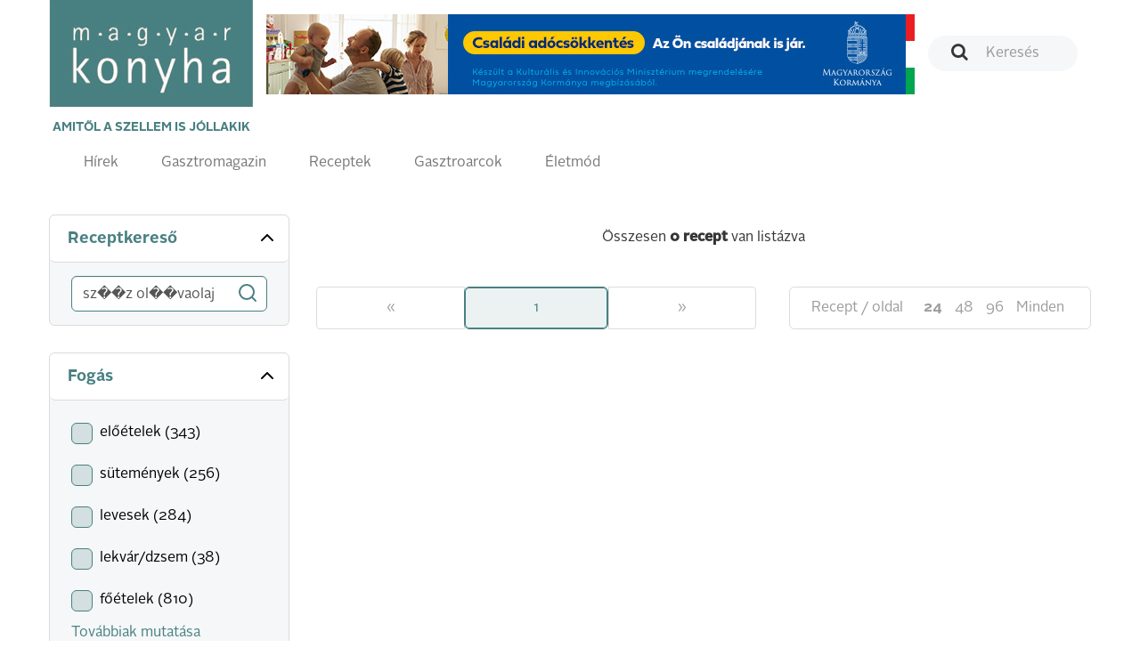

--- FILE ---
content_type: text/html; charset=UTF-8
request_url: https://magyarkonyhaonline.hu/receptek/tag/sz%EF%BF%BD%EF%BF%BDz%20ol%EF%BF%BD%EF%BF%BDvaolaj
body_size: 5483
content:
<!DOCTYPE html>
<html lang="hu">
<head>
        <meta charset="utf-8">
    <meta http-equiv="X-UA-Compatible" content="IE=edge">
    <meta name="viewport" content="width=device-width, initial-scale=1">
    <meta name="csrf-token" content="ZlJz1DJfH1a9J91LYbTFOyhmtB3BHSPo2PtrvTMI">
    <meta name="theme-color" content="#ffffff">

    <link rel="apple-touch-icon" sizes="180x180" href="https://magyarkonyhaonline.hu/assets/magazine/images/apple-touch-icon.png">
    <link rel="icon" type="image/png" sizes="32x32" href="https://magyarkonyhaonline.hu/assets/magazine/images/favicon-32x32.png">
    <link rel="icon" type="image/png" sizes="16x16" href="https://magyarkonyhaonline.hu/assets/magazine/images/favicon-16x16.png">
    <link rel="manifest" href="https://magyarkonyhaonline.hu/assets/magazine/images/manifest.json">
    <link rel="mask-icon" href="https://magyarkonyhaonline.hu/assets/magazine/images/safari-pinned-tab.svg" color="#5bbad5">
    
        <meta property="og:title" content="Prémium receptek, gasztrotrendek, séftippek - Magyar Konyha Online" />
            <meta property="og:description" content="Receptek, interjúk, gasztrotörténetek és exkluzív tartalmak a magyar és nemzetközi konyhaművészet világából. Fedezd fel a minőségi alapanyagokat és a legjobb éttermeket!" />
            <meta property="og:image" content="https://magyarkonyhaonline.hu/storage/media/images/2024/08/08/borito-LOWRES2.jpg" /> 
    <meta property="og:image:width" content="827" />
    <meta property="og:image:height" content="1083" />   
    
    <meta property="og:site_name" content="Magyar Konyha Online Magazin" /> 
    <meta property="og:url" content="https://magyarkonyhaonline.hu/receptek/tag/sz%EF%BF%BD%EF%BF%BDz%20ol%EF%BF%BD%EF%BF%BDvaolaj" />
    <meta property="og:type" content="article" />
    <meta property="og:locale" content="hu-HU" />

    <meta name="robots" content="index, follow">

    <title>Receptek, klasszikus és modern ételek - Magyar Konyha Online</title>

    <link rel="shortcut icon" href="https://magyarkonyhaonline.hu/assets/magazine/images/favicon.ico">
    <link rel='preload' href="/assets/magazine/css/app.css?id=ed9645f806c7dc7a0748" as='style'>

    <link rel='preload' href="/assets/magazine/fonts/AlrightSansBold.otf?id=123123a" as='font/alright'>
    <link rel='preload' href="/assets/magazine/fonts/AlrightSansRegular.otf?id=123asdasd" as='font/alright'>


    <link rel='stylesheet' href="/assets/magazine/css/app.css?id=ed9645f806c7dc7a0748" type='text/css'>

        <!-- MailerLite Universal -->
        <script>
                (function(w,d,e,u,f,l,n){w[f]=w[f]||function(){(w[f].q=w[f].q||[])
                .push(arguments);},l=d.createElement(e),l.async=1,l.src=u,
                n=d.getElementsByTagName(e)[0],n.parentNode.insertBefore(l,n);})
                (window,document,'script','https://assets.mailerlite.com/js/universal.js','ml');
                    ml('account', '1303465');
        </script>
        <!-- End MailerLite Universal -->

       

    
</head>
<body>
    <header>
    <nav class="navbar navbar-default">
        <div class="container">

            <div class="navbar-header">
                <a class="navbar-brand" href="https://magyarkonyhaonline.hu">
    <img src="https://magyarkonyhaonline.hu/assets/magazine/images/magyarkonyha.png" alt="Magyar Konyha Online">
    <p>Amitől a szellem is jóllakik</p>
</a>                <button type="button" class="navbar-toggle collapsed" data-toggle="collapse" data-target="#menu"
                        aria-expanded="false">
                    <span class="sr-only">Toggle navigation</span>
                    <span class="icon-bar"></span>
                    <span class="icon-bar"></span>
                    <span class="icon-bar"></span>
                    <span class="navbar-title">Menü</span>
                </button>
            </div>

            <div class="collapse navbar-collapse" id="menu">
                <div class="adv-wrapper">
                    <form class="search navbar-form navbar-right" action="https://magyarkonyhaonline.hu/search/general" method="get">
        <div class="form-group">
        
                    <input type="text" class="form-control " placeholder="Keresés" name="search">
            </div>
</form>                    <div class="navbar-adv">
            
                    <a href="https://magyarkonyhaonline.hu/ad/484" target="_blank"  >
    <img src="https://magyarkonyhaonline.hu/storage/ads/image/m6P77nqLli6JmTULiy8JvkxEMU8cUQcdth2gCOqE.jpeg"  style="max-width: 100%;" >
</a>
            </div>
                </div>

                <div class="full-width navbar-left">
    <ul class="nav navbar-nav">
    
    <li >
                            <a href="https://magyarkonyhaonline.hu/hirek">Hírek</a>
                    </li>
                <li >
                            <a href="https://magyarkonyhaonline.hu/gasztromagazin">Gasztromagazin</a>
                    </li>
                <li >
                            <a href="https://magyarkonyhaonline.hu/receptek">Receptek</a>
                    </li>
                        <li >
                            <a href="https://magyarkonyhaonline.hu/gasztroarcok">Gasztroarcok</a>
                    </li>
                <li >
                            <a href="https://magyarkonyhaonline.hu/eletmod">Életmód</a>
                    </li>
                        </ul></div>            </div>

        </div>
    </nav>

<!-- Facebook Pixel Code -->
<script>
	!function(f,b,e,v,n,t,s)
		{if(f.fbq)return;n=f.fbq=function(){n.callMethod?
		n.callMethod.apply(n,arguments):n.queue.push(arguments)};
		if(!f._fbq)f._fbq=n;n.push=n;n.loaded=!0;n.version='2.0';
		n.queue=[];t=b.createElement(e);t.async=!0;
		t.src=v;s=b.getElementsByTagName(e)[0];
		s.parentNode.insertBefore(t,s)}(window,document,'script',
		'https://connect.facebook.net/en_US/fbevents.js');
 		fbq('init', '280216309370859'); 
		fbq('track', 'PageView');
</script>
<noscript>
 		<img height="1" width="1" 
		src="https://www.facebook.com/tr?id=280216309370859&ev=PageView
		&noscript=1"/>
</noscript>
<!-- End Facebook Pixel Code -->





</header>
    <div class="main-content">
            <section class="background-color gradient" id="recipeCategory">
        <section>
                                                </section>
        <section>
            <div class="container">
                <div class="row">
                    <div class="col-xs-12 col-sm-3">
                        <recipe-search-component
                            initial-search-word="sz��z ol��vaolaj"></recipe-search-component>
                            
                        <recipe-filters-component :recipe-filters="[{&quot;slug&quot;:&quot;recipe_course&quot;,&quot;name&quot;:&quot;Fog\u00e1s&quot;,&quot;type&quot;:&quot;checkbox&quot;},{&quot;slug&quot;:&quot;recipe_occasion&quot;,&quot;name&quot;:&quot;Alkalom&quot;,&quot;type&quot;:&quot;checkbox&quot;},{&quot;slug&quot;:&quot;recipe_technologies&quot;,&quot;name&quot;:&quot;Technol\u00f3gi\u00e1k&quot;,&quot;type&quot;:&quot;checkbox&quot;},{&quot;slug&quot;:&quot;recipe_popular&quot;,&quot;name&quot;:&quot;N\u00e9pszer\u0171&quot;,&quot;type&quot;:&quot;checkbox&quot;},{&quot;slug&quot;:&quot;recipe_allergenes&quot;,&quot;name&quot;:&quot;Speci\u00e1lis di\u00e9ta&quot;,&quot;type&quot;:&quot;checkbox&quot;},{&quot;slug&quot;:&quot;recipe_complexity&quot;,&quot;name&quot;:&quot;Elk\u00e9sz\u00edt\u00e9si neh\u00e9zs\u00e9g&quot;,&quot;type&quot;:&quot;checkbox&quot;}]">
                            
                                                                
                                <div  slot="recipe_course"  class="panel-group" id="panel-group" role="tablist" aria-multiselectable="true">

    <div class="panel panel-default">
        <div class="panel-heading" role="tab">
            <h4 class="panel-title">
                <a role="button" data-toggle="collapse" data-parent="#panel" href="#panel-0" aria-expanded="true">
                    Fogás
                    <span><i data-feather="chevron-up"></i></span>
                    <span><i data-feather="chevron-down"></i></span>
                </a>
            </h4>
        </div>
        <div id="panel-0" class="panel-collapse collapse in" role="tabpanel">
            <div class="panel-body">

                                                            
                        <recipe-checkbox-component name="recipe_course" 
                                                option="előételek" counter="343"></recipe-checkbox-component>
                        
                                            
                        <recipe-checkbox-component name="recipe_course" 
                                                option="sütemények" counter="256"></recipe-checkbox-component>
                        
                                            
                        <recipe-checkbox-component name="recipe_course" 
                                                option="levesek" counter="284"></recipe-checkbox-component>
                        
                                            
                        <recipe-checkbox-component name="recipe_course" 
                                                option="lekvár/dzsem" counter="38"></recipe-checkbox-component>
                        
                                            
                        <recipe-checkbox-component name="recipe_course" 
                                                option="főételek" counter="810"></recipe-checkbox-component>
                        
                                                                        <div class="collapse" id="collapse-recipe_course">
                        
                        <recipe-checkbox-component name="recipe_course" 
                                                option="édesség/ínyencség" counter="145"></recipe-checkbox-component>
                        
                                            
                        <recipe-checkbox-component name="recipe_course" 
                                                option="italok" counter="43"></recipe-checkbox-component>
                        
                                            
                        <recipe-checkbox-component name="recipe_course" 
                                                option="köretek" counter="70"></recipe-checkbox-component>
                        
                                            
                        <recipe-checkbox-component name="recipe_course" 
                                                option="saláták" counter="93"></recipe-checkbox-component>
                        
                                            
                        <recipe-checkbox-component name="recipe_course" 
                                                option="parfé/fagylalt" counter="11"></recipe-checkbox-component>
                        
                                            
                        <recipe-checkbox-component name="recipe_course" 
                                                option="tészták" counter="73"></recipe-checkbox-component>
                        
                                            
                        <recipe-checkbox-component name="recipe_course" 
                                                option="tányérdesszertek" counter="127"></recipe-checkbox-component>
                        
                                            
                        <recipe-checkbox-component name="recipe_course" 
                                                option="savanyúság" counter="22"></recipe-checkbox-component>
                        
                                            
                        <recipe-checkbox-component name="recipe_course" 
                                                option="torták" counter="53"></recipe-checkbox-component>
                        
                                            
                        <recipe-checkbox-component name="recipe_course" 
                                                option="vegetáriánus" counter="46"></recipe-checkbox-component>
                        
                                            
                        <recipe-checkbox-component name="recipe_course" 
                                                option="kenye‌rek" counter="22"></recipe-checkbox-component>
                        
                                                                </div>
                        <a data-toggle="collapse" href="#collapse-recipe_course" role="button">
                            Továbbiak mutatása
                        </a>
                                    
                
            </div>
        </div>
    </div>

</div>

                                                                
                                <div  slot="recipe_occasion"  class="panel-group" id="panel-group" role="tablist" aria-multiselectable="true">

    <div class="panel panel-default">
        <div class="panel-heading" role="tab">
            <h4 class="panel-title">
                <a role="button" data-toggle="collapse" data-parent="#panel" href="#panel-1" aria-expanded="true">
                    Alkalom
                    <span><i data-feather="chevron-up"></i></span>
                    <span><i data-feather="chevron-down"></i></span>
                </a>
            </h4>
        </div>
        <div id="panel-1" class="panel-collapse collapse in" role="tabpanel">
            <div class="panel-body">

                                                            
                        <recipe-checkbox-component name="recipe_occasion" 
                                                option="parti/házibuli" counter="543"></recipe-checkbox-component>
                        
                                            
                        <recipe-checkbox-component name="recipe_occasion" 
                                                option="böjt" counter="46"></recipe-checkbox-component>
                        
                                            
                        <recipe-checkbox-component name="recipe_occasion" 
                                                option="születésnap" counter="161"></recipe-checkbox-component>
                        
                                            
                        <recipe-checkbox-component name="recipe_occasion" 
                                                option="esküvő" counter="106"></recipe-checkbox-component>
                        
                                            
                        <recipe-checkbox-component name="recipe_occasion" 
                                                option="anyák napja" counter="13"></recipe-checkbox-component>
                        
                                                                        <div class="collapse" id="collapse-recipe_occasion">
                        
                        <recipe-checkbox-component name="recipe_occasion" 
                                                option="húsvét" counter="109"></recipe-checkbox-component>
                        
                                            
                        <recipe-checkbox-component name="recipe_occasion" 
                                                option="karácsony" counter="155"></recipe-checkbox-component>
                        
                                            
                        <recipe-checkbox-component name="recipe_occasion" 
                                                option="valentin nap" counter="15"></recipe-checkbox-component>
                        
                                            
                        <recipe-checkbox-component name="recipe_occasion" 
                                                option="szilveszter" counter="55"></recipe-checkbox-component>
                        
                                                                </div>
                        <a data-toggle="collapse" href="#collapse-recipe_occasion" role="button">
                            Továbbiak mutatása
                        </a>
                                    
                
            </div>
        </div>
    </div>

</div>

                                                                
                                <div  slot="recipe_technologies"  class="panel-group" id="panel-group" role="tablist" aria-multiselectable="true">

    <div class="panel panel-default">
        <div class="panel-heading" role="tab">
            <h4 class="panel-title">
                <a role="button" data-toggle="collapse" data-parent="#panel" href="#panel-2" aria-expanded="true">
                    Technológiák
                    <span><i data-feather="chevron-up"></i></span>
                    <span><i data-feather="chevron-down"></i></span>
                </a>
            </h4>
        </div>
        <div id="panel-2" class="panel-collapse collapse in" role="tabpanel">
            <div class="panel-body">

                                                            
                        <recipe-checkbox-component name="recipe_technologies" 
                                                option="sütés" counter="1103"></recipe-checkbox-component>
                        
                                            
                        <recipe-checkbox-component name="recipe_technologies" 
                                                option="párolás" counter="31"></recipe-checkbox-component>
                        
                                            
                        <recipe-checkbox-component name="recipe_technologies" 
                                                option="grill" counter="45"></recipe-checkbox-component>
                        
                                            
                        <recipe-checkbox-component name="recipe_technologies" 
                                                option="kerámiaedény" counter="8"></recipe-checkbox-component>
                        
                                            
                        <recipe-checkbox-component name="recipe_technologies" 
                                                option="sousvide" counter="32"></recipe-checkbox-component>
                        
                                                                        <div class="collapse" id="collapse-recipe_technologies">
                        
                        <recipe-checkbox-component name="recipe_technologies" 
                                                option="füstölés" counter="5"></recipe-checkbox-component>
                        
                                            
                        <recipe-checkbox-component name="recipe_technologies" 
                                                option="vasedény" counter="4"></recipe-checkbox-component>
                        
                                            
                        <recipe-checkbox-component name="recipe_technologies" 
                                                option="thermomix" counter="9"></recipe-checkbox-component>
                        
                                            
                        <recipe-checkbox-component name="recipe_technologies" 
                                                option="bogrács" counter="1"></recipe-checkbox-component>
                        
                                                                </div>
                        <a data-toggle="collapse" href="#collapse-recipe_technologies" role="button">
                            Továbbiak mutatása
                        </a>
                                    
                
            </div>
        </div>
    </div>

</div>

                                                                
                                <div  slot="recipe_popular"  class="panel-group" id="panel-group" role="tablist" aria-multiselectable="true">

    <div class="panel panel-default">
        <div class="panel-heading" role="tab">
            <h4 class="panel-title">
                <a role="button" data-toggle="collapse" data-parent="#panel" href="#panel-3" aria-expanded="true">
                    Népszerű
                    <span><i data-feather="chevron-up"></i></span>
                    <span><i data-feather="chevron-down"></i></span>
                </a>
            </h4>
        </div>
        <div id="panel-3" class="panel-collapse collapse in" role="tabpanel">
            <div class="panel-body">

                                                            
                        <recipe-checkbox-component name="recipe_popular" 
                                                option="magyar konyha" counter="758"></recipe-checkbox-component>
                        
                                            
                        <recipe-checkbox-component name="recipe_popular" 
                                                option="Gyors" counter="66"></recipe-checkbox-component>
                        
                                            
                        <recipe-checkbox-component name="recipe_popular" 
                                                option="kedvencek" counter="829"></recipe-checkbox-component>
                        
                                            
                        <recipe-checkbox-component name="recipe_popular" 
                                                option="Könnyű" counter="287"></recipe-checkbox-component>
                        
                                            
                        <recipe-checkbox-component name="recipe_popular" 
                                                option="Kevés alapanyag" counter="46"></recipe-checkbox-component>
                        
                                                                        <div class="collapse" id="collapse-recipe_popular">
                        
                        <recipe-checkbox-component name="recipe_popular" 
                                                option="világkonyha" counter="211"></recipe-checkbox-component>
                        
                                            
                        <recipe-checkbox-component name="recipe_popular" 
                                                option="vegetariánus" counter="77"></recipe-checkbox-component>
                        
                                                                </div>
                        <a data-toggle="collapse" href="#collapse-recipe_popular" role="button">
                            Továbbiak mutatása
                        </a>
                                    
                
            </div>
        </div>
    </div>

</div>

                                                                
                                <div  slot="recipe_allergenes"  class="panel-group" id="panel-group" role="tablist" aria-multiselectable="true">

    <div class="panel panel-default">
        <div class="panel-heading" role="tab">
            <h4 class="panel-title">
                <a role="button" data-toggle="collapse" data-parent="#panel" href="#panel-4" aria-expanded="true">
                    Speciális diéta
                    <span><i data-feather="chevron-up"></i></span>
                    <span><i data-feather="chevron-down"></i></span>
                </a>
            </h4>
        </div>
        <div id="panel-4" class="panel-collapse collapse in" role="tabpanel">
            <div class="panel-body">

                                                            
                        <recipe-checkbox-component name="recipe_allergenes" 
                                                option="laktózmentes" counter="8"></recipe-checkbox-component>
                        
                                            
                        <recipe-checkbox-component name="recipe_allergenes" 
                                                option="alacsony szénhidráttartalom" counter="8"></recipe-checkbox-component>
                        
                                            
                        <recipe-checkbox-component name="recipe_allergenes" 
                                                option="vegán" counter="178"></recipe-checkbox-component>
                        
                                                        
                
            </div>
        </div>
    </div>

</div>

                                                                
                                <div  slot="recipe_complexity"  class="panel-group" id="panel-group" role="tablist" aria-multiselectable="true">

    <div class="panel panel-default">
        <div class="panel-heading" role="tab">
            <h4 class="panel-title">
                <a role="button" data-toggle="collapse" data-parent="#panel" href="#panel-5" aria-expanded="true">
                    Elkészítési nehézség
                    <span><i data-feather="chevron-up"></i></span>
                    <span><i data-feather="chevron-down"></i></span>
                </a>
            </h4>
        </div>
        <div id="panel-5" class="panel-collapse collapse in" role="tabpanel">
            <div class="panel-body">

                                                            
                        <recipe-checkbox-component name="recipe_complexity" 
                                                option="Közepesen nehéz" counter="714"></recipe-checkbox-component>
                        
                                            
                        <recipe-checkbox-component name="recipe_complexity" 
                                                option="Könnyű" counter="1275"></recipe-checkbox-component>
                        
                                            
                        <recipe-checkbox-component name="recipe_complexity" 
                                                option="Még könnyebb" counter="8"></recipe-checkbox-component>
                        
                                            
                        <recipe-checkbox-component name="recipe_complexity" 
                                                option="Legkönnyebb" counter="182"></recipe-checkbox-component>
                        
                                            
                        <recipe-checkbox-component name="recipe_complexity" 
                                                option="Időigényes" counter="164"></recipe-checkbox-component>
                        
                                                                        <div class="collapse" id="collapse-recipe_complexity">
                        
                        <recipe-checkbox-component name="recipe_complexity" 
                                                option="Nehéz" counter="81"></recipe-checkbox-component>
                        
                                                                </div>
                        <a data-toggle="collapse" href="#collapse-recipe_complexity" role="button">
                            Továbbiak mutatása
                        </a>
                                    
                
            </div>
        </div>
    </div>

</div>

                                                    
                        </recipe-filters-component>
                    </div>
                    
                    <div class="col-xs-12 col-sm-9">
                        <div class="info-box" href="#">
                            Összesen <strong id="recipe_total_counter"></strong>
                            <strong> recept</strong> van listázva
                        </div>

                        <recipe-cards-component 
                            :col="4"
                            initial-search-word="sz��z ol��vaolaj">
                                                                                                                </recipe-cards-component>
                        
                    </div>

                </div>
            </div>

        </section>

        
                                                        <div class="text-center mt-4">
                        <a href="https://magyarkonyhaonline.hu/ad/481" target="_blank"  >
    <img src="https://magyarkonyhaonline.hu/storage/ads/image/lVqJcXJkOse92MzlHmAc7wGp3ifLs8dUNIuFKXI5.jpeg"  style="max-width: 100%;" >
</a>
                    </div>
                                        </section>
    

    <section class="magazine">
    <div class="container">
        <div class="background-image"
             style="background-image: url(https://magyarkonyhaonline.hu/assets/magazine/images/background.png)">
            <div class="row">
                <div class="col-xs-12 col-md-1">
                    
                </div>
                <div class="col-xs-12 col-md-8 col-lg-5">
                    <h3>Olvasson bele legújabb magazin számunkba!</h3>
                    <a class="btn btn-primary"
                       href="https://magyarkonyhaonline.hu/elofizetes">Előfizetek a magazinra
                    </a>
                    <a class="btn btn-transparent"
                        href="https://magyarkonyhaonline.hu/cikkek/megjelent-a-novemberi-magyar-konyha">Megnézem
                    </a>
                </div>
                                    <div class="col-xs-12 col-md-3 col-lg-6 hidden-sm hidden-xs">
                        <img class="book" src="https://magyarkonyhaonline.hu/storage/media/images/2024/08/08/borito-2025-november.jpg" alt="">
                    </div>
                            </div>
        </div>
    </div>
</section>    <script>
        window.Magazine = {
            BASE_URL: 'https://magyarkonyhaonline.hu',
        };
    </script>
    <script src="/assets/magazine/js/recipeCategory.js?id=ec85fe466a98300a4787"></script>
    </div>
    <section id="newsletter">
  <div class="background-color gray">
    <div class="container">

	 <div class="ml-embedded" data-form="TZcaSJ"></div>
    </div>
  </div>
</section>
<footer>
    <div class="footer-top">
        <div class="container">
            <div class="row">
                <div class="col-xs-12 col-sm-2 col-sm-offset-1">
                    <h4>Témák</h4>
                    <ul class="">
    
    <li >
                            <a href="https://magyarkonyhaonline.hu/hirek">Hírek</a>
                    </li>
                <li >
                            <a href="https://magyarkonyhaonline.hu/gasztromagazin">Gasztromagazin</a>
                    </li>
                <li >
                            <a href="https://magyarkonyhaonline.hu/receptek">Receptek</a>
                    </li>
                    <li >
                            <a href="https://magyarkonyhaonline.hu/eletmod">Életmód</a>
                    </li>
    </ul>                </div>
                <div class="col-xs-12 col-sm-2">
                    <h4>Információk</h4>
                    <ul class="">
    
    <li >
                                                <a href="https://magyarkonyhaonline.hu/cikkek/magyar-konyha-online">Impresszum</a>
                                    </li>
                        <li >
                                                <a href="https://magyarkonyhaonline.hu/cikkek/mediaajanlat">Médiaajánlat</a>
                                    </li>
                <li >
                                                <a href="https://magyarkonyhaonline.hu/aszf-2">ÁSZF</a>
                                    </li>
                <li >
                                                <a href="https://magyarkonyhaonline.hu/adatvedelem-2">Adatvédelem</a>
                                    </li>
        </ul>                </div>
                <div class="col-xs-12 col-sm-2">
                    <h4>Magazin</h4>
                    <ul class="">
    
    <li >
                                                <a href="https://magyarkonyhaonline.hu/cikkek/elofizetes">Előfizetés</a>
                                    </li>
        </ul>                </div>
                <div class="col-xs-12 col-sm-2">
                    <h4>Hírlevél</h4>
                    <ul class="">
    
    <li >
                                                <a href="https://magyarkonyhaonline.hu/newsletter" target="_BLANK">Feliratkozás</a>
                                    </li>
    </ul>                   
                </div>
                <div class="col-xs-12 col-sm-3">
                    <h4>Kövess minket</h4>

                    <ul class="list-inline social-links">
    <li>
        <a href="https://www.facebook.com/MagyarKonyha">
            <i class="fa fa-facebook-official" aria-hidden="true"></i>
        </a>
    </li>
    <li>
        <a href="https://www.youtube.com/channel/UCBDjG9nBN3l4lSzPr5NAB8A">
            <i class="fa fa-youtube-play" aria-hidden="true"></i>
        </a>
    </li>
    <li>
        <a href="https://www.instagram.com/magyarkonyhamagazin">
            <i class="fa fa-instagram" aria-hidden="true"></i>
        </a>
    </li>
    
</ul>
                    <a href="http://simplepartner.hu/PaymentService/Fizetesi_tajekoztato.pdf" target="_blank">
                        <img class="img-fluid" src="https://magyarkonyhaonline.hu/assets/magazine/images/simplepay_otp_bankcard_hu_top.svg" title=" SimplePay - Online bankkártyás fi
                        zetés" alt=" SimplePay vásárlói tájékoztató">
                    </a>
                </div>
            </div>
        </div>
    </div>
    <div class="footer-bottom">
    <div class="container">
        © 2018 - 2025 Magyar Konyha magazin
    </div>
</div></footer>

    <script src="/assets/magazine/js/app.js?id=a7a83a28645947d13f9d"></script>
    <script type="text/javascript">
    $('.card-1-wrapper>.container>.row>.col-xs-12>.card>.card-body>h3>a').ellipsis({ lines: 2, responsive: true });

    $('.card-2-wrapper>.container>.row>.col-xs-12>.card>.card-body>h3>a').ellipsis({ lines: 2, responsive: true });
    $('.card-2-wrapper>.container>.row>.col-xs-12>.card>.card-body>p').ellipsis({ lines: 3, responsive: true });

    $('.card-list>.card-body>ul>li>h4>a').ellipsis({ lines: 2, responsive: true });
    $('.card-list>.card-body>ul>li>p').ellipsis({ lines: 2, responsive: true });

    $('.card-3-wrapper>.row>.col-xs-12>.card>.card-body>h3').ellipsis({ lines: 4, responsive: true });
    $('.card-3-wrapper>.row>.col-xs-12>.card>.card-body>p').ellipsis({ lines: 1, responsive: true });

    $('.card-3-wrapper>.container>.row>.col-xs-12>.card>.card-body>h3').ellipsis({ lines: 2, responsive: true });
    $('.card-3-wrapper>.container>.row>.col-xs-12>.card>.card-body>p').ellipsis({ lines: 3, responsive: true });

    $('.card-4-wrapper>.container>.row>.col-xs-12>.card>.card-body>h3>a').ellipsis({ lines: 2, responsive: true });
    $('.card-4-wrapper>.container>.row>.col-xs-12>.card>.card-body>p').ellipsis({ lines: 3, responsive: true });

    $('.card-5-wrapper>.container>.row>.col-xs-12>.card>.card-body>h3>a').ellipsis({ lines: 2, responsive: true });
    $('.card-5-wrapper>.container>.row>.col-xs-12>.card>.card-body>p').ellipsis({ lines: 3, responsive: true });

    $('.card-7-wrapper>.container>.row>.col-xs-12>.card>.card-body>h3>a').ellipsis({ lines: 2, responsive: true });
    $('.card-7-wrapper>.container>.row>.col-xs-12>.card>.card-body>p').ellipsis({ lines: 3, responsive: true });

    $('.card-7-wrapper>.container>.row>.col-xs-12>.row>.col-xs-12>.card>.card-body>h3>a').ellipsis({ lines: 2, responsive: true });
    $('.card-7-wrapper>.container>.row>.col-xs-12>.row>.col-xs-12>.card>.card-body>p').ellipsis({ lines: 3, responsive: true });

    $('.card-9-wrapper>.container>.row>.col-xs-12>.card>.card-body>h3>a').ellipsis({ lines: 2, responsive: true });
    $('.card-9-wrapper>.container>.row>.col-xs-12>.card>.card-body>p').ellipsis({ lines: 3, responsive: true });
</script>    
<script type="text/javascript">
    $('.card-1-wrapper>.container>.row>.col-xs-12>.card>.card-body>h3>a').ellipsis({ lines: 2, responsive: true });

    $('.card-2-wrapper>.container>.row>.col-xs-12>.card>.card-body>h3>a').ellipsis({ lines: 2, responsive: true });
    $('.card-2-wrapper>.container>.row>.col-xs-12>.card>.card-body>p').ellipsis({ lines: 3, responsive: true });

    $('.card-list>.card-body>ul>li>h4>a').ellipsis({ lines: 2, responsive: true });
    $('.card-list>.card-body>ul>li>p').ellipsis({ lines: 2, responsive: true });

    $('.card-3-wrapper>.row>.col-xs-12>.card>.card-body>h3').ellipsis({ lines: 4, responsive: true });
    $('.card-3-wrapper>.row>.col-xs-12>.card>.card-body>p').ellipsis({ lines: 1, responsive: true });

    $('.card-3-wrapper>.container>.row>.col-xs-12>.card>.card-body>h3').ellipsis({ lines: 2, responsive: true });
    $('.card-3-wrapper>.container>.row>.col-xs-12>.card>.card-body>p').ellipsis({ lines: 3, responsive: true });

    $('.card-4-wrapper>.container>.row>.col-xs-12>.card>.card-body>h3>a').ellipsis({ lines: 2, responsive: true });
    $('.card-4-wrapper>.container>.row>.col-xs-12>.card>.card-body>p').ellipsis({ lines: 3, responsive: true });

    $('.card-5-wrapper>.container>.row>.col-xs-12>.card>.card-body>h3>a').ellipsis({ lines: 2, responsive: true });
    $('.card-5-wrapper>.container>.row>.col-xs-12>.card>.card-body>p').ellipsis({ lines: 3, responsive: true });

    $('.card-7-wrapper>.container>.row>.col-xs-12>.card>.card-body>h3>a').ellipsis({ lines: 2, responsive: true });
    $('.card-7-wrapper>.container>.row>.col-xs-12>.card>.card-body>p').ellipsis({ lines: 3, responsive: true });

    $('.card-7-wrapper>.container>.row>.col-xs-12>.row>.col-xs-12>.card>.card-body>h3>a').ellipsis({ lines: 2, responsive: true });
    $('.card-7-wrapper>.container>.row>.col-xs-12>.row>.col-xs-12>.card>.card-body>p').ellipsis({ lines: 3, responsive: true });

    $('.card-9-wrapper>.container>.row>.col-xs-12>.card>.card-body>h3>a').ellipsis({ lines: 2, responsive: true });
    $('.card-9-wrapper>.container>.row>.col-xs-12>.card>.card-body>p').ellipsis({ lines: 3, responsive: true });
</script><!-- Global site tag (gtag.js) - Google Analytics -->
<script async src="https://www.googletagmanager.com/gtag/js?id=UA-27505574-1"></script>
<script>
window.dataLayer = window.dataLayer || [];
function gtag(){dataLayer.push(arguments);}
gtag('js', new Date());
gtag('config', 'UA-27505574-1');
</script>
</body>
</html>
